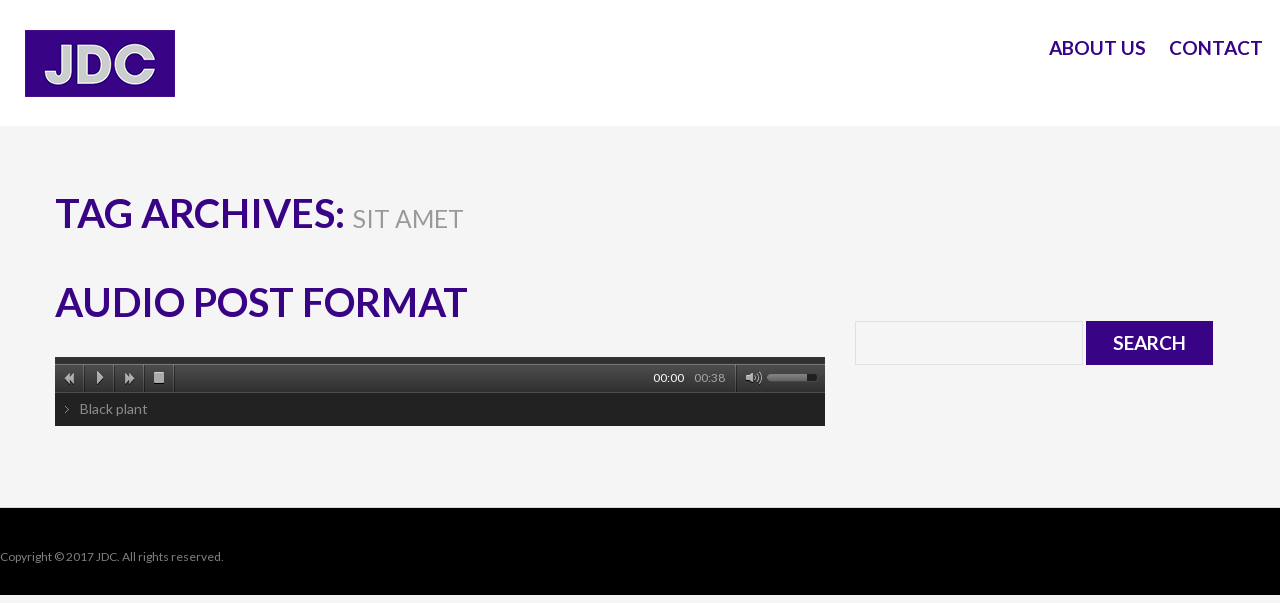

--- FILE ---
content_type: text/css
request_url: https://www.jdc-mgmt.com/wp-content/themes/theme52423/style.css
body_size: 1844
content:
/*--
	Theme Name: theme52423
	Theme URI: http://info.template-help.com/help/
	Description: A theme for Wordpress 4.3.x
	Author: Template_Help.com
	Author URI: http://info.template-help.com/help/
	Template: CherryFramework
	Version: 3.1.5
--*/

/* ----------------------------------------
	Please, You may put custom CSS here
---------------------------------------- */
.nav .sf-menu >li a >div:first-child+div {
	top:-200px;
	background:#390385 !important;
} 

.nav .sf-menu >li a:before {
	position:absolute;
	display:block;
	width:100%;
	height:100%;
	top:-100%;
	right:0;
	content:"";
	opacity:0.4;
	filter:alpha(opacity=40);
	background:linear-gradient(to top,#fff,#390385)!important;
	-webkit-transition:all 0.3s ease-in-out;
	-moz-transition:all 0.3s ease-in-out;
	-o-transition:all 0.3s ease-in-out;
	transition:all 0.3s ease-in-out;
}

#back-top a:hover span { background:transparent; }
#back-top a:hover span:before { color:#ffffff; }
.wpcf7-response-output {
	-webkit-border-radius:0 !important;
	-moz-border-radius:0 !important;
	border-radius:0 !important;
	color:#390385 !important;
}

.banner_list li .featured-thumbnail a .block_cont h5 {
	position:relative;
	display:inline-block;
	color:#fff;
	font-weight:bold;
	text-transform:uppercase;
	font-size:45px !important;
	line-height:45px !important;
	background:#390385 !important;
	padding:12px 18px;
	margin-bottom:25px;
	-webkit-transition:all 0.6s ease;
	-moz-transition:all 0.6s ease;
	-o-transition:all 0.6s ease;
	transition:all 0.6s ease;
}

.banner_list li .featured-thumbnail a .block_cont .excerpt {
	font-weight:bold;
	text-transform:uppercase;
	font-size:35px;
	line-height:43px;
	color:#fff !important;
	-webkit-transition:all 0.4s ease;
	-moz-transition:all 0.4s ease;
	-o-transition:all 0.4s ease;
	transition:all 0.4s ease;
}

.banner_list li .featured-thumbnail:hover a .block_cont h5 {
	color:#fff !important;
	background:#390385 !important;
}

.team li {
	position:relative;
	background:#000;
	padding-bottom:2px;
	margin-bottom:59px;
}

.circle-list ul li:before { display:none; }
.circle-list ul li a {
	position:relative;
	display:inline-block;
	padding-left:20px;
	color:#000;
}
.circle-list ul li a:before {
	position:absolute;
	display:block;
	font:9px/1em FontAwesome;
	top:5px;
	left:0;
	content:"\f111";
	color:#000;
	-webkit-transition:all 0.4s ease;
	-moz-transition:all 0.4s ease;
	-o-transition:all 0.4s ease;
	transition:all 0.4s ease;
}
.circle-list ul li a:hover { color:#5e5e5e; }
.circle-list ul li a:hover:before {
	-webkit-transform:scale(1.4);
	-moz-transform:scale(1.4);
	-ms-transform:scale(1.4);
	-o-transform:scale(1.4);
	transform:scale(1.4);
	color:#000000;
}

.service-box .title {
	width:70px;
	height:70px;
	-webkit-border-radius:500px;
	-moz-border-radius:500px;
	border-radius:500px;
	color:#fff;
	background:#390385 !important;
	text-align:center;
	margin:-54px auto 21px;
	-webkit-transition:all 0.5s ease;
	-moz-transition:all 0.5s ease;
	-o-transition:all 0.5s ease;
	transition:all 0.5s ease;
}
.service-box h2 {
	font-size:50px;
	line-height:67px;
}
.service-box h5 {
	color:#000;
	font-size:25px;
	line-height:34px;
	margin-bottom:18px;
	text-transform:uppercase;
	font-weight:bold;
}
.btn-primary {
	position:relative;
	font-size:19px;
	padding:21px 22px !important;
	font-weight:bold;
	color:#fff !important;
	text-shadow:none !important;
	background:#390385 !important;
	-webkit-border-radius:0;
	-moz-border-radius:0;
	border-radius:0;
	border:none;
	box-shadow:none;
	height:auto !important;
	text-decoration:none;
	text-transform:uppercase;
	-webkit-transition:all 0.3s ease;
	-moz-transition:all 0.3s ease;
	-o-transition:all 0.3s ease;
	transition:all 0.3s ease;
}
.btn-primary:hover, .btn-primary:active, .btn-primary.active, .btn-primary.disabled, .btn-primary[disabled] {
	color:#390385 !important;
	background:#fff !important;
	text-shadow:none !important;
	box-shadow:none !important;
	text-decoration:none !important;
	-webkit-transition:all 0.3s ease !important;
	-moz-transition:all 0.3s ease !important;
	-o-transition:all 0.3s ease !important;
	transition:all 0.3s ease !important;
}
.parallax-slider #mainCaptionHolder .slider_caption h1 span, .parallax-slider #mainCaptionHolder .slider_caption h2 span { color:#390385 !important; }
.parallax-slider .controlBtn {
	width:60px;
	height:60px;
	margin-top:-30px;
}
.parallax-slider .controlBtn .innerBtn {
	font-size:48px;
	line-height:60px;
	color:#390385 !important;
	background:#fff;
}
.parallax-slider .controlBtn .slidesCounter {
	font-size:16px;
	line-height:60px;
	color:#390385 !important;
	background:#000000;
}
.parallax-slider .controlBtn:hover .innerBtn {
	color:#390385 !important;
	background:#000000;
}
.parallax-slider #paralaxSliderPagination.buttons_pagination ul li:hover, .parallax-slider #paralaxSliderPagination.buttons_pagination ul li.active {
	border:2px solid #390385 !important;
	background:#390385 !important;
}
.filter-wrapper >div >strong {
	font:normal 20px/24px 'Lato', sans-serif;
	color:#390385 !important;
	text-transform:uppercase;
	padding:0;
	margin-right:30px;
	display:none;
}
.filter-wrapper ul li {
	margin:0 13px 10px 0;
	position:relative;
}
.filter-wrapper ul li a {
	position:relative;
	font:bold 19px/24px 'Lato', sans-serif;
	color:#390385 !important;
	text-transform:uppercase;
	background:transparent;
	padding:19px;
	background:#f5f5f5;
	margin:0;
	-webkit-border-radius:0;
	-moz-border-radius:0;
	border-radius:0;
}
.filter-wrapper ul li a:hover {
	color:#fff !important;
	text-decoration:none;
	background:#390385 !important;
}
.filter-wrapper ul li.active { background:#390385 !important; }
.filter-wrapper ul li.active a {
	color:#fff !important;
	text-decoration:none;
	background:#390385 !important;
}
.filter-wrapper ul li.active a:hover {
	color:#fff !important;
	text-decoration:none;
	background:transparent;
}
.posts-grid.block_2 li {
	overflow:hidden;
	margin-bottom:30px;
}
.posts-grid.block_2 li .desc {
	margin:0;
	padding:0;
	position:absolute;
	z-index:2;
	left:0;
	bottom:-100%;
	height:0%;
	width:100%;
	display:block;
	vertical-align:middle;
	text-align:center;
	border:none;
	background:rgba(94,94,94, 0.60)!important;
	-webkit-transition:all 0.6s ease;
	-moz-transition:all 0.6s ease;
	-o-transition:all 0.6s ease;
	transition:all 0.6s ease;
}
.posts-grid.block_2 li .desc .btn-primary {
	position:absolute;
	bottom:27px;
	left:29px;
	padding:0 !important;
	background:transparent !important;
	color:#fff !important;
}
.posts-grid.block_2 li .desc .btn-primary:hover {
	background:transparent !important;
	color:#390385 !important;
}
.posts-grid.block_2 li .desc h6 {
	font-size:32px !important;
	line-height:20px !important;
	margin:-5px 0 4px;
	font-style:normal;
	padding:0 29px;
	color:#fff;
	position:relative;
	top:0;
	text-align:left;
	-webkit-transition:all 0.3s ease;
	-moz-transition:all 0.3s ease;
	-o-transition:all 0.3s ease;
	transition:all 0.3s ease;
}
@media (min-width: 768px) and (max-width: 979px) {
	.posts-grid.block_2 li .desc h6 { font-size:14px; }
}
.posts-grid.block_2 li .desc h6 a { color:#fff; }
.posts-grid.block_2 li .desc h6 a strong {
	color:#fff;
	-webkit-transition:all 0.4s ease;
	-moz-transition:all 0.4s ease;
	-o-transition:all 0.4s ease;
	transition:all 0.4s ease;
}
.posts-grid.block_2 li .desc h6 a span {
	color:#fff !important;
	-webkit-transition:all 0.4s ease;
	-moz-transition:all 0.4s ease;
	-o-transition:all 0.4s ease;
	transition:all 0.4s ease;
}
.posts-grid.block_2 li .desc h6 a:hover strong {
	color:#390385 !important;
	-webkit-transition:all 0.4s ease;
	-moz-transition:all 0.4s ease;
	-o-transition:all 0.4s ease;
	transition:all 0.4s ease;
}
.posts-grid.block_2 li .desc h6 a:hover strong:after {
	color:#390385 !important;
	border:1px solid #390385 !important;
}
.posts-grid.block_2 li .desc h6 a:hover span {
	color:#fff !important;
	-webkit-transition:all 0.4s ease;
	-moz-transition:all 0.4s ease;
	-o-transition:all 0.4s ease;
	transition:all 0.4s ease;
}
.posts-grid.block_2 li .desc h6 strong {
	color:#fff;
	text-transform:uppercase;
	font-size:25px;
	line-height:34px;
	display:block;
	margin-bottom:10px;
}
.nav .sf-menu .sub-menu li a {
	border:none;
	background:#fff !important;
	font-weight:normal !important;
	padding:9px 17px 10px;
	margin:0;
	text-align:left;
	color:#390385 !important;
	border-bottom:1px dotted #565656 !important;
	text-shadow:none !important;
	-webkit-transition:all 0.4s ease;
	-moz-transition:all 0.4s ease;
	-o-transition:all 0.4s ease;
	transition:all 0.4s ease;
}

.featured-thumbnail a:hover .zoom-icon:after, a.thumbnail:hover .zoom-icon:after, .thumbnail__portfolio a:hover .zoom-icon:after {
	visibility:visible;
	-webkit-transform:scale(1);
	-moz-transform:scale(1);
	-ms-transform:scale(1);
	-o-transform:scale(1);
	transform:scale(1);
	opacity:0.75 !important;
	filter:alpha(opacity=75) !important;
	-webkit-transition:0.45;
	-moz-transition:0.45;
	-o-transition:0.45;
	transition:0.45;
}

.portfolio_item .portfolio_item_holder .caption__portfolio h3 a { color:#fff !important; }
.portfolio_item .portfolio_item_holder .caption__portfolio h3 a:hover { color:#c3c3c3 !important; }
.portfolio_item .portfolio_item_holder .caption__portfolio p {
	padding:0 19px;
	color:#fff;
}

.zoom-icon {
	position:absolute;
	top:0;
	right:0;
	bottom:0;
	left:0;
	display:block !important;
	opacity:1 !important;
	visibility:visible !important;
	background:transparent !important;
	cursor:pointer;
	overflow:hidden;
	-webkit-border-radius:0;
	-moz-border-radius:0;
	border-radius:0;
	-webkit-transition:0.55s;
	-moz-transition:0.55s;
	-o-transition:0.55s;
	transition:0.55s;
}
.zoom-icon:after {
	position:absolute;
	top:50%;
	left:50%;
	width:34px;
	height:34px;
	margin-top:-17px;
	margin-left:-17px;
	background:url(./images/zoom-icon.png) no-repeat 0 0;
	content:"";
	visibility:hidden;
	-webkit-transform:scale(2);
	-moz-transform:scale(2);
	-ms-transform:scale(2);
	-o-transform:scale(2);
	transform:scale(2);
	opacity:0;
	filter:alpha(opacity=0);
	-webkit-transition:0.45s;
	-moz-transition:0.45s;
	-o-transition:0.45s;
	transition:0.45s;
}

.service-box.service_box2_4 h2:before { content:"\f067" !important; }

.zoom-icon:before {
	position:absolute;
	left:-50%;
	top:48%;
	display:block;
	margin:0;
	height:0%;
	width:200%;
	background:rgba(94,94,94,0.60)!important;
	content:"";
	-webkit-border-radius:0;
	-moz-border-radius:0;
	border-radius:0;
	overflow:visible !important;
	-webkit-transform:rotate(45deg);
	-moz-transform:rotate(45deg);
	-ms-transform:rotate(45deg);
	-o-transform:rotate(45deg);
	transform:rotate(45deg);
	-webkit-transition:0.65s;
	-moz-transition:0.65s;
	-o-transition:0.65s;
	transition:0.65s;
}

h3 {
	text-transform:none !important;
	margin-bottom:18px;
}

--- FILE ---
content_type: text/css
request_url: https://www.jdc-mgmt.com/wp-content/themes/theme52423/main-style.css
body_size: 7864
content:
@import url("../CherryFramework/style.css");
@import url(//netdna.bootstrapcdn.com/font-awesome/4.2.0/css/font-awesome.css);
@import url(//fonts.googleapis.com/css?family=Lato:400,300,300italic,700,900);
body { background:#f5f5f5; }
form { overflow:hidden; }
.main-holder { overflow:hidden; }
.custom_poz {
	position:relative;
	z-index:500;
	padding-bottom:0;
}
a {
	-webkit-transition:all 0.4s ease;
	-moz-transition:all 0.4s ease;
	-o-transition:all 0.4s ease;
	transition:all 0.4s ease;
}
a:hover, a:focus { text-decoration:none; }
p { margin:0 0 20px; }
figure {
	padding:0 !important;
	border:none !important;
	-webkit-border-radius:0 !important;
	-moz-border-radius:0 !important;
	border-radius:0 !important;
	-webkit-box-shadow:none !important;
	-moz-box-shadow:none !important;
	box-shadow:none !important;
}
h2 {
	text-transform:uppercase;
	margin-bottom:14px;
}
h2 a { color:inherit; }
h2 a:hover { color:#5e5e5e; }
h3 {
	text-transform:uppercase;
	margin-bottom:18px;
}
h3 a { color:inherit; }
h3 a:hover { color:#5e5e5e; }
h4 { margin-bottom:20px; }
h5 {
	margin-top:0;
	margin-bottom:47px;
}
.marg_1 { margin-top:10px; }
.select-menu { height:33px; }
.logo {
	margin:30px 0 0;
	float:none;
}
.logo a {
	position:relative;
	display:inline-block;
	margin-right:15px;
	margin-bottom:10px;
}
.logo .logo_h__txt {
	text-align:left;
	display:inline-block;
	float:left;
	margin-top:-5px;
	margin-bottom:5px;
	letter-spacing:0;
}
.logo .logo_h__txt a {
	padding:0;
	letter-spacing:0;
	text-transform:uppercase;
	font-weight:bold;
}
.logo .logo_h__txt a:hover, .logo .logo_h__txt a:focus {
	color:inherit;
	text-decoration:none !important;
}
@media (max-width: 767px) {
	.logo .logo_h__txt { float:none; }
}
.logo .logo_h__img img { width:100%; }
.spacer { height:15px; }
.alignleft {
	float:left;
	margin:8px 30px 10px 0;
}
.main-holder input[type="text"], .main-holder input[type="email"], .main-holder textarea {
	-webkit-box-shadow:none;
	-moz-box-shadow:none;
	box-shadow:none;
	resize:none;
	border:1px solid #dbdada;
}
.main-holder textarea { border-color:#dbdada !important; }
.main-holder input { color:#494d52; }
#search-header { margin:5px 17px 5px 0; }
#search-header .btn-primary {
	margin-top:5px;
	margin-left:10px;
	padding:10px !important;
	min-height:41px !important;
	font-size:18px;
}
#search-header .btn-primary:hover { color:#000000 !important; }
#search-header .search-form_it { color:#fff; }
#search-header input[type="text"] {
	padding:10px 10px !important;
	color:#777777;
}
.wpcf7-form p.field input { line-height:inherit; }
.wpcf7-not-valid-tip { padding-top:7px !important; }
.submit-wrap .ajax-loader { margin-top:20px; }
.content-holder { padding-bottom:0; }
.title-section {
	position:relative;
	display:inline-block;
	width:100%;
	padding:57px 0 0;
	margin-top:0;
	background:;
}
.title-section h1 {
	position:relative;
	overflow:visible;
	margin-bottom:15px;
	text-transform:uppercase;
}
.title-section .breadcrumb {
	padding:5px 0 7px 9px;
	-webkit-border-radius:0;
	-moz-border-radius:0;
	border-radius:0;
	background:transparent;
	font-size:14px;
	font-weight:normal;
	background:#fff;
	border:1px solid #dbdada;
}
.title-section .breadcrumb li { color:#777777; }
.title-section .breadcrumb li a {
	text-shadow:none;
	color:inherit;
}
.title-section .breadcrumb li a:hover { color:#000; }
.title-section .breadcrumb li.active {
	color:#000;
	text-shadow:none;
}
.title-section .breadcrumb li.divider { padding:0 6px; }
.title-section .breadcrumb li.divider:after {
	position:relative;
	top:1px;
	font-size:16px;
	color:#777777;
	content:"/";
}
#content { padding-top:23px; }
#back-top a {
	width:44px;
	height:44px;
}
#back-top a span {
	width:100%;
	height:100%;
	background:transparent;
}
#back-top a span:before {
	position:absolute;
	display:block;
	padding:0;
	-webkit-border-radius:0;
	-moz-border-radius:0;
	border-radius:0;
	font:40px/41px FontAwesome;
	top:0;
	left:0;
	content:"\f01b";
	color:#5e5e5e;
	-webkit-transition:all 0.5s ease;
	-moz-transition:all 0.5s ease;
	-o-transition:all 0.5s ease;
	transition:all 0.5s ease;
}
#back-top a:hover span { background:transparent; }
#back-top a:hover span:before { color:#ffffff; }
.wpcf7-response-output {
	-webkit-border-radius:0 !important;
	-moz-border-radius:0 !important;
	border-radius:0 !important;
	color:#000000;
}
.wpcf7-validation-errors {
	-webkit-border-radius:5px !important;
	-moz-border-radius:5px !important;
	border-radius:5px !important;
}
.sf-sub-indicator {
	top:26px;
	right:50%;
	margin-right:-5px;
}
.error404-holder_num { font-size:220px; }
.error404-holder h1 {
	font-size:60px !important;
	text-transform:uppercase;
	color:#000000;
}
.error404-holder h2 {
	padding:0;
	margin:5px 0 10px;
}
.error404-holder h2:before, .error404-holder h2:after { display:none; }
.error404-holder h4 { color:#777777; }
.google-map { margin-bottom:40px; }
.header {
	border:none;
	margin:0;
	padding:0 0 19px;
	z-index:500;
	border:none !important;
	background:#fff;
	-webkit-transition:all 0.4s ease;
	-moz-transition:all 0.4s ease;
	-o-transition:all 0.4s ease;
	transition:all 0.4s ease;
}
.header > .container { width:100% !important; }
.header > .container > .row { margin-left:0 !important; }
.header > .container > .row > .span12 {
	width:100% !important;
	margin-left:0 !important;
}
.header .logo_poz {
	position:relative;
	padding:0;
}
.header .block_menu {
	position:relative;
	float:left;
	width:100%;
	z-index:50;
	padding-top:0;
	-webkit-transition:all 0.4s ease;
	-moz-transition:all 0.4s ease;
	-o-transition:all 0.4s ease;
	transition:all 0.4s ease;
}
.header .block_menu .cont_logo {
	position:relative;
	display:inline-block;
	float:left;
}
.header .block_menu .cont_logo .logo_poz { margin-left:25px; }
.header .block_menu .cont_menu {
	position:relative;
	display:inline-block;
	float:right;
}
.header .block_menu .cont_menu nav { margin-right:24px; }
.nav {
	margin:0;
	padding:0;
	text-align:right;
}
.nav .sf-menu {
	position:relative;
	float:none;
	display:inline-block;
	margin-right:-18px;
	padding:0;
}
.nav .sf-menu >li {
	background:transparent;
	margin:0 0 0 1px;
	text-transform:uppercase;
}
.nav .sf-menu >li:before {
	position:absolute;
	display:block;
	top:4px;
	right:-18px;
	content:"";
	color:#99cc00;
}
.nav .sf-menu >li a {
	border:none !important;
	padding:0;
	text-shadow:none;
	overflow:hidden;
	pointer-events:auto;
}
.nav .sf-menu >li a >div {
	position:relative;
	top:0;
	left:0;
	width:100%;
	height:100%;
	-webkit-transition:all 0.4s ease-in-out !important;
	-moz-transition:all 0.4s ease-in-out !important;
	-o-transition:all 0.4s ease-in-out !important;
	transition:all 0.4s ease-in-out !important;
}
.nav .sf-menu >li a >div:first-child {
	position:absolute;
	background:#fff;
}
.nav .sf-menu >li a >div:first-child+div {
	top:-200px;
	background:#000;
}
.nav .sf-menu >li a >div:first-child+div span {
	opacity:0;
	filter:alpha(opacity=0);
}
.nav .sf-menu >li a >div span {
	position:relative;
	display:block;
	padding:38px 11px 7px;
	margin:0;
	-webkit-transition:all 0.4s ease-in-out;
	-moz-transition:all 0.4s ease-in-out;
	-o-transition:all 0.4s ease-in-out;
	transition:all 0.4s ease-in-out;
}
.nav .sf-menu >li a:before {
	position:absolute;
	display:block;
	width:100%;
	height:100%;
	top:-100%;
	right:0;
	content:"";
	opacity:0.4;
	filter:alpha(opacity=40);
	background:linear-gradient(to top,#fff,#000);
	-webkit-transition:all 0.3s ease-in-out;
	-moz-transition:all 0.3s ease-in-out;
	-o-transition:all 0.3s ease-in-out;
	transition:all 0.3s ease-in-out;
}
.nav .sf-menu >li:last-child:before { display:none; }
.nav .sf-menu >li.current_page_item, .nav .sf-menu >li.sfHover, .nav .sf-menu >li:hover { z-index:10; }
.nav .sf-menu >li.current_page_item >a, .nav .sf-menu >li.sfHover >a, .nav .sf-menu >li:hover >a {
	text-decoration:none;
	background:transparent;
}
.nav .sf-menu >li.current_page_item >a >div:first-child, .nav .sf-menu >li.sfHover >a >div:first-child, .nav .sf-menu >li:hover >a >div:first-child {
	top:200px;
	-webkit-transition:all 0.5s ease-in-out;
	-moz-transition:all 0.5s ease-in-out;
	-o-transition:all 0.5s ease-in-out;
	transition:all 0.5s ease-in-out;
}
.nav .sf-menu >li.current_page_item >a >div:first-child+div, .nav .sf-menu >li.sfHover >a >div:first-child+div, .nav .sf-menu >li:hover >a >div:first-child+div {
	-webkit-transition:all 0.4s ease-in-out;
	-moz-transition:all 0.4s ease-in-out;
	-o-transition:all 0.4s ease-in-out;
	transition:all 0.4s ease-in-out;
	top:0;
}
.nav .sf-menu >li.current_page_item >a >div:first-child+div span, .nav .sf-menu >li.sfHover >a >div:first-child+div span, .nav .sf-menu >li:hover >a >div:first-child+div span {
	color:#fff;
	opacity:1;
	filter:alpha(opacity=100);
}
.nav .sf-menu >li.current_page_item >a:before, .nav .sf-menu >li.sfHover >a:before, .nav .sf-menu >li:hover >a:before { top:100%; }
.nav .sf-menu .sub-menu {
	background:#191919;
	width:150px;
	left:0;
	margin-left:0;
	margin-top:0;
	padding:0;
}
.nav .sf-menu .sub-menu li {
	font-size:12px;
	letter-spacing:0;
	background:transparent;
}
.nav .sf-menu .sub-menu li a {
	border:none;
	background:#191919;
	font-weight:normal !important;
	padding:9px 17px 10px;
	margin:0;
	text-align:left;
	color:#5e5e5e;
	border-bottom:1px dotted #565656 !important;
	text-shadow:none !important;
	-webkit-transition:all 0.4s ease;
	-moz-transition:all 0.4s ease;
	-o-transition:all 0.4s ease;
	transition:all 0.4s ease;
}
.nav .sf-menu .sub-menu li a .sf-sub-indicator {
	position:absolute;
	top:1.2em;
	left:2px !important;
	right:auto;
	display:block;
	overflow:hidden;
	width:10px;
	height:10px;
	background:url(./images/arrows-ffffff.png) no-repeat 0 0;
	text-indent:-999em;
	-webkit-transform:rotate(180deg);
	-moz-transform:rotate(180deg);
	-ms-transform:rotate(180deg);
	-o-transform:rotate(180deg);
	transform:rotate(180deg);
}
.nav .sf-menu .sub-menu li a:hover { color:#fff; }
.nav .sf-menu .sub-menu li a:hover .sf-sub-indicator { background:url(./images/arrows-ffffff.png) no-repeat -10px 0; }
.nav .sf-menu .sub-menu li .sub-menu {
	left:-100%;
	top:0 !important;
	margin-left:-2px;
}
.nav .sf-menu .sub-menu li.sfHover >a { color:#fff; }
.nav .sf-menu .sub-menu li.sfHover >a .sf-sub-indicator { background:url(./images/arrows-ffffff.png) no-repeat -10px 0; }
.nav .sf-menu .sub-menu li:last-child a { border-bottom:none !important; }
.isStuck {
	top:0;
	left:0;
	width:100%;
	background:#fff;
	z-index:800;
}
.isStuck #topnav { background:transparent; }
@media (max-width: 767px) {
	.isStuck {
		top:0 !important;
		position:relative !important;
	}
	.isStuck #topnav { display:none !important; }
}
.banner_list {
	position:relative;
	overflow:hidden;
	left:50%;
	margin-top:-1px;
	margin-bottom:54px;
}
.banner_list li {
	position:relative;
	display:inline-block;
	float:left;
	width:50%;
	margin:0 !important;
}
.banner_list li .featured-thumbnail { margin:0 !important; }
.banner_list li .featured-thumbnail a .hover_part {
	position:absolute;
	width:100%;
	height:100%;
	top:0;
	left:0;
	opacity:0.8;
	filter:alpha(opacity=80);
}
.banner_list li .featured-thumbnail a img {
	-webkit-transition:all 0.4s ease;
	-moz-transition:all 0.4s ease;
	-o-transition:all 0.4s ease;
	transition:all 0.4s ease;
}
.banner_list li .featured-thumbnail a .block_cont {
	position:absolute;
	top:27%;
	left:6%;
	color:#fff;
	width:710px;
	padding-left:10%;
	z-index:50;
}
@media (max-width: 1650px) {
	.banner_list li .featured-thumbnail a .block_cont { width:500px; }
}
@media (max-width: 1220px) {
	.banner_list li .featured-thumbnail a .block_cont { width:400px; }
}
@media (max-width: 979px) {
	.banner_list li .featured-thumbnail a .block_cont { width:300px; }
}
.banner_list li .featured-thumbnail a .block_cont h5 {
	position:relative;
	display:inline-block;
	color:#fff;
	font-weight:bold;
	text-transform:uppercase;
	font-size:64px;
	line-height:64px;
	background:#000;
	padding:12px 18px;
	margin-bottom:25px;
	-webkit-transition:all 0.6s ease;
	-moz-transition:all 0.6s ease;
	-o-transition:all 0.6s ease;
	transition:all 0.6s ease;
}
@media (max-width: 1220px) {
	.banner_list li .featured-thumbnail a .block_cont h5 {
		font-size:44px;
		line-height:44px;
	}
}
@media (max-width: 979px) {
	.banner_list li .featured-thumbnail a .block_cont h5 {
		font-size:34px;
		line-height:34px;
		margin-bottom:10px;
	}
}
.banner_list li .featured-thumbnail a .block_cont .excerpt {
	font-weight:bold;
	text-transform:uppercase;
	font-size:35px;
	line-height:43px;
	color:#000;
	-webkit-transition:all 0.4s ease;
	-moz-transition:all 0.4s ease;
	-o-transition:all 0.4s ease;
	transition:all 0.4s ease;
}
@media (max-width: 1650px) {
	.banner_list li .featured-thumbnail a .block_cont .excerpt {
		font-size:25px;
		line-height:33px;
	}
}
@media (max-width: 1220px) {
	.banner_list li .featured-thumbnail a .block_cont .excerpt {
		font-size:15px;
		line-height:23px;
	}
}
@media (max-width: 979px) {
	.banner_list li .featured-thumbnail a .block_cont .excerpt {
		font-size:12px;
		line-height:20px;
	}
}
.banner_list li .featured-thumbnail:hover a img {
	-webkit-transform:scale(1.2);
	-moz-transform:scale(1.2);
	-ms-transform:scale(1.2);
	-o-transform:scale(1.2);
	transform:scale(1.2);
}
.banner_list li .featured-thumbnail:hover a .block_cont h5 {
	color:#000;
	background:#fff;
}
.banner_list li .featured-thumbnail:hover a .block_cont .excerpt { color:; }
.banner_list li.extra .featured-thumbnail .block_cont {
	left:auto;
	right:212px;
}
.block_1 {
	position:relative;
	margin-bottom:60px;
}
.block_1 .btn-primary { margin-top:15px; }
.cherry_fixed_parallax1 {
	position:relative;
	padding:53px 0 60px;
}
.cherry_fixed_parallax1 h2 { margin-bottom:33px; }
.posts-grid.block_2 li {
	overflow:hidden;
	margin-bottom:30px;
}
.posts-grid.block_2 li h5 { display:none; }
.posts-grid.block_2 li .desc {
	margin:0;
	padding:0;
	position:absolute;
	z-index:2;
	left:0;
	bottom:-100%;
	height:0%;
	width:100%;
	display:block;
	vertical-align:middle;
	text-align:center;
	border:none;
	background:url('./images/bg_hover.png') 0 0 repeat;
	-webkit-transition:all 0.6s ease;
	-moz-transition:all 0.6s ease;
	-o-transition:all 0.6s ease;
	transition:all 0.6s ease;
}
.posts-grid.block_2 li .desc .btn-primary {
	position:absolute;
	bottom:27px;
	left:29px;
	padding:0 !important;
	background:transparent;
	color:#fff;
}
.posts-grid.block_2 li .desc .btn-primary:hover {
	background:transparent;
	color:#5e5e5e !important;
}
.posts-grid.block_2 li .desc h6 {
	font-size:32px;
	line-height:20px;
	margin:-5px 0 4px;
	font-style:normal;
	padding:0 29px;
	color:#fff;
	position:relative;
	top:0;
	text-align:left;
	-webkit-transition:all 0.3s ease;
	-moz-transition:all 0.3s ease;
	-o-transition:all 0.3s ease;
	transition:all 0.3s ease;
}
@media (min-width: 768px) and (max-width: 979px) {
	.posts-grid.block_2 li .desc h6 { font-size:14px; }
}
.posts-grid.block_2 li .desc h6 a { color:#fff; }
.posts-grid.block_2 li .desc h6 a strong {
	color:#fff;
	-webkit-transition:all 0.4s ease;
	-moz-transition:all 0.4s ease;
	-o-transition:all 0.4s ease;
	transition:all 0.4s ease;
}
.posts-grid.block_2 li .desc h6 a span {
	color:#fff;
	-webkit-transition:all 0.4s ease;
	-moz-transition:all 0.4s ease;
	-o-transition:all 0.4s ease;
	transition:all 0.4s ease;
}
.posts-grid.block_2 li .desc h6 a:hover strong {
	color:#5e5e5e !important;
	-webkit-transition:all 0.4s ease;
	-moz-transition:all 0.4s ease;
	-o-transition:all 0.4s ease;
	transition:all 0.4s ease;
}
.posts-grid.block_2 li .desc h6 a:hover strong:after {
	color:#5e5e5e;
	border:1px solid #5e5e5e;
}
.posts-grid.block_2 li .desc h6 a:hover span {
	color:#fff !important;
	-webkit-transition:all 0.4s ease;
	-moz-transition:all 0.4s ease;
	-o-transition:all 0.4s ease;
	transition:all 0.4s ease;
}
.posts-grid.block_2 li .desc h6 strong {
	color:#fff;
	text-transform:uppercase;
	font-size:25px;
	line-height:34px;
	display:block;
	margin-bottom:10px;
}
@media (min-width: 768px) and (max-width: 979px) {
	.posts-grid.block_2 li .desc h6 strong {
		margin-bottom:6px;
		font-size:16px;
		line-height:20px;
	}
}
@media (max-width: 350px) {
	.posts-grid.block_2 li .desc h6 strong {
		margin-bottom:6px;
		font-size:16px;
		line-height:20px;
	}
}
.posts-grid.block_2 li .desc h6 span {
	font-size:14px;
	line-height:20px;
	color:#fff;
	display:block;
	font-weight:normal;
}
@media (min-width: 768px) and (max-width: 979px) {
	.posts-grid.block_2 li .desc h6 span { font-size:12px; }
}
@media (max-width: 350px) {
	.posts-grid.block_2 li .desc h6 span { font-size:12px; }
}
.posts-grid.block_2 li .desc h5 { display:none; }
.posts-grid.block_2 li:hover {
	position:relative;
	overflow:hidden;
}
.posts-grid.block_2 li:hover:hover .desc {
	bottom:0;
	height:100%;
	-webkit-transition:all 0.3s ease;
	-moz-transition:all 0.3s ease;
	-o-transition:all 0.3s ease;
	transition:all 0.3s ease;
}
.posts-grid.block_2 li:hover:hover .desc h6 {
	margin:21px 0 4px;
	-webkit-transition:all 0.7s ease;
	-moz-transition:all 0.7s ease;
	-o-transition:all 0.7s ease;
	transition:all 0.7s ease;
}
.block_3 {
	position:relative;
	display:block;
	padding-bottom:35px;
}
.block_3 p img { margin-top:19px; }
.block_3 p img.alignright { margin-top:-15px; }
.block_3 h3 { margin-top:-10px; }
.cherry_fixed_parallax2 {
	padding:53px 0 0;
	margin-bottom:43px;
}
.team {
	position:relative;
	padding-top:19px;
}
.team li {
	position:relative;
	background:#000;
	padding-bottom:2px;
	margin-bottom:59px;
}
.team li .featured-thumbnail { margin-bottom:25px !important; }
.team li h5 {
	position:relative;
	font-size:25px;
	line-height:27px;
	padding:0 19px;
	margin-bottom:21px;
	text-transform:uppercase;
}
.team li h5 a { color:#fff; }
.team li h5 a:hover { color:#777777; }
.team li p { padding:0 19px; }
.team li .post_networks ul {
	padding-left:10px;
	padding-top:4px;
}
.team li .post_networks ul li {
	width:29px;
	margin-left:9px;
	margin-bottom:2px;
	margin-bottom:55px;
}
.team li .post_networks ul li a:before {
	position:absolute;
	display:block;
	width:29px;
	height:29px;
	border-radius:500px;
	text-align:center;
	font:12px/30px FontAwesome;
	background:#fff;
	color:#000;
	top:0;
	left:0;
	content:"\f099";
	-webkit-transition:all 0.5s ease;
	-moz-transition:all 0.5s ease;
	-o-transition:all 0.5s ease;
	transition:all 0.5s ease;
}
.team li .post_networks ul li a .network_title { display:none; }
.team li .post_networks ul li a:hover:before {
	-webkit-transform:scale(1.2);
	-moz-transform:scale(1.2);
	-ms-transform:scale(1.2);
	-o-transform:scale(1.2);
	transform:scale(1.2);
}
.team li .post_networks ul li+li a:before { content:"\f09a"; }
.team li .post_networks ul li+li+li a:before { content:"\f0d5"; }
.team li .post_networks ul li+li+li+li a:before { content:"\f0e1"; }
.block_4 { position:relative; }
.block_4 h2 { margin-bottom:28px; }
.cherry_fixed_parallax3 {
	position:relative;
	padding:53px 0 10px;
}
.cherry_fixed_parallax3 h2 { margin-bottom:33px; }
.cherry_fixed_parallax3 .block_5 {
	background:#fff;
	margin-bottom:49px;
}
.cherry_fixed_parallax3 .block_5 >p img { margin:0; }
.cherry_fixed_parallax3 .block_5 .extra-wrap-inner { padding:1px 20px 11px; }
.cherry_fixed_parallax3 .block_5 h3 { margin-top:0; }
.cherry_fixed_parallax3 .block_5.corr_1 .extra-wrap-inner { padding:1px 20px 21px; }
.circle-list {
	position:relative;
	line-height:20px;
	margin:0;
}
.circle-list ul li {
	margin-bottom:6px !important;
	margin-bottom:10px !important;
}
.circle-list ul li:before { display:none; }
.circle-list ul li a {
	position:relative;
	display:inline-block;
	padding-left:20px;
	color:#000;
}
.circle-list ul li a:before {
	position:absolute;
	display:block;
	font:9px/1em FontAwesome;
	top:5px;
	left:0;
	content:"\f111";
	color:#000;
	-webkit-transition:all 0.4s ease;
	-moz-transition:all 0.4s ease;
	-o-transition:all 0.4s ease;
	transition:all 0.4s ease;
}
.circle-list ul li a:hover { color:#5e5e5e; }
.circle-list ul li a:hover:before {
	-webkit-transform:scale(1.4);
	-moz-transform:scale(1.4);
	-ms-transform:scale(1.4);
	-o-transform:scale(1.4);
	transform:scale(1.4);
	color:#000000;
}
#comments .comment-list li .comment-body { background:#fff; }
#comments .comment-list li .comment-body .author {
	font-size:14px;
	color:#000;
	font-weight:300 !important;
	font-style:italic;
}
#comments .comment-list li .comment-body .commentmetadata {
	padding:0;
	font-size:14px;
	color:#000;
	font-weight:300 !important;
	font-style:italic;
	float:left;
	margin-left:85px;
}
#comments .comment-list li .comment-body .reply { margin-left:30px; }
#comments .comment-list li .comment-body .reply a {
	font-family:'Lato', sans-serif;
	font-size:19px;
	line-height:19px;
	font-weight:bold;
	color:#fff;
	padding:21px 22px;
	text-transform:uppercase;
	background:#000;
	-webkit-border-radius:0;
	-moz-border-radius:0;
	border-radius:0;
}
#comments .comment-list li .comment-body .reply a:hover {
	color:black;
	background:#fff;
}
#respond #commentform input[type="text"] { width:350px; }
#respond .field { margin-bottom:10px !important; }
#respond #commentform .btn-primary {
	height:auto;
	float:left !important;
}
#respond #commentform #nsu-checkbox { display:none; }
#respond form { padding-top:5px; }
#respond form .btn { margin-top:10px; }
.main-holder input[type="text"], .main-holder input[type="email"], .main-holder textarea {
	border-color:#e1e0e0 !important;
	background:transparent !important;
	padding:6px 8px !important;
	height:auto !important;
	-webkit-border-radius:0;
	-moz-border-radius:0;
	border-radius:0;
	color:#777777;
}
.main-holder input { color:#777777; }
#searchform .search-form_it { padding:11px 10px !important; }
#searchform .btn-primary { padding:12px 22px !important; }
.single-pager li a {
	-webkit-border-radius:0;
	-moz-border-radius:0;
	border-radius:0;
}
.filter-wrapper {
	margin:0px;
	letter-spacing:0;
	text-align:left;
	padding-bottom:0;
}
.filter-wrapper .nav {
	overflow:visible;
	padding:9px 0 0 !important;
}
.filter-wrapper .pull-right {
	float:none;
	display:inline-block;
}
@media (max-width: 767px) {
	.filter-wrapper { margin:10px 0; }
	.filter-wrapper .pull-right { float:left; }
	.filter-wrapper .pull-right strong {
		float:none;
		margin-bottom:20px;
		text-align:left;
	}
	.filter-wrapper .pull-right .nav { margin-bottom:23px !important; }
	.filter-wrapper .pull-right .nav.nav-pills > li {
		margin-left:0 !important;
		padding-bottom:10px;
		float:none;
	}
	.filter-wrapper .pull-right .nav.nav-pills > li:after { display:none; }
	.filter-wrapper .pull-right .nav.nav-pills > li a:before { display:none; }
	.filter-wrapper .pull-right .nav.nav-pills > li a { text-align:left; }
}
.filter-wrapper >div >strong {
	font:normal 20px/24px 'Lato', sans-serif;
	color:#777777;
	text-transform:uppercase;
	padding:0;
	margin-right:30px;
	display:none;
}
.filter-wrapper ul li {
	margin:0 13px 10px 0;
	position:relative;
}
.filter-wrapper ul li a {
	position:relative;
	font:bold 19px/24px 'Lato', sans-serif;
	color:#000;
	text-transform:uppercase;
	background:transparent;
	padding:19px;
	background:#f5f5f5;
	margin:0;
	-webkit-border-radius:0;
	-moz-border-radius:0;
	border-radius:0;
}
.filter-wrapper ul li a:hover {
	color:#fff;
	text-decoration:none;
	background:#000;
}
.filter-wrapper ul li.active { background:transparent; }
.filter-wrapper ul li.active a {
	color:#fff !important;
	text-decoration:none;
	background:#000 !important;
}
.filter-wrapper ul li.active a:hover {
	color:#000000;
	text-decoration:none;
	background:transparent;
}
.filter-wrapper ul li.active a:before { width:100%; }
.filter-wrapper ul li:after {
	position:absolute;
	display:none;
	top:-7px;
	right:-17px;
	font-size:22px;
	content:"/";
}
.filter-wrapper ul li:last-child:after { display:none; }
.filterable-portfolio .portfolio_item_holder { position:relative; }
.portfolio_item {
	position:relative;
	margin:0 0 22px !important;
}
.portfolio_item .portfolio_item_holder { position:relative; }
.portfolio_item .portfolio_item_holder .caption__portfolio {
	position:absolute;
	overflow:hidden;
	bottom:0;
	left:0;
	background:url('./images/bg_hover.png') 0 0 repeat;
	display:block;
	padding:0;
	margin:-35px 0 0;
	height:55px;
	width:100%;
	-webkit-transition:all 0.4s ease;
	-moz-transition:all 0.4s ease;
	-o-transition:all 0.4s ease;
	transition:all 0.4s ease;
}
.portfolio_item .portfolio_item_holder .caption__portfolio .excerpt { margin-bottom:11px; }
.portfolio_item .portfolio_item_holder .caption__portfolio.act_1 {
	margin-top:-150px;
	height:70%;
	-webkit-transition:all 0.4s ease;
	-moz-transition:all 0.4s ease;
	-o-transition:all 0.4s ease;
	transition:all 0.4s ease;
}
.portfolio_item .portfolio_item_holder .caption__portfolio h3 {
	padding:0 19px;
	margin-bottom:8px;
}
.portfolio_item .portfolio_item_holder .caption__portfolio h3 a { color:#fff; }
.portfolio_item .portfolio_item_holder .caption__portfolio h3 a:hover { color:#5e5e5e; }
.portfolio_item .portfolio_item_holder .caption__portfolio p {
	padding:0 19px;
	color:#fff;
}
.portfolio_item .portfolio_item_holder .caption__portfolio .btn-primary { padding:10px 15px !important; }
.portfolio-4cols .portfolio_item {
	position:relative;
	margin:0 0 70px !important;
}
.portfolio-4cols .portfolio_item .portfolio_item_holder { position:relative; }
.portfolio-4cols .portfolio_item .portfolio_item_holder .caption__portfolio {
	position:relative !important;
	overflow:hidden;
	bottom:0;
	left:0;
	background:url('./images/bg_hover.png') 0 0 repeat;
	display:block;
	padding:0;
	margin:0 !important;
	height:100% !important;
	-webkit-transition:all 0.4s ease;
	-moz-transition:all 0.4s ease;
	-o-transition:all 0.4s ease;
	transition:all 0.4s ease;
}
.portfolio-4cols .portfolio_item .portfolio_item_holder .caption__portfolio .excerpt { margin-bottom:11px; }
.portfolio-4cols .portfolio_item .portfolio_item_holder .caption__portfolio.act_1 {
	margin-top:0 !important;
	height:100% !important;
	-webkit-transition:all 0.4s ease;
	-moz-transition:all 0.4s ease;
	-o-transition:all 0.4s ease;
	transition:all 0.4s ease;
}
.portfolio-4cols .portfolio_item .portfolio_item_holder .caption__portfolio h3 { padding:0 19px; }
.portfolio-4cols .portfolio_item .portfolio_item_holder .caption__portfolio h3 a { color:#fff; }
.portfolio-4cols .portfolio_item .portfolio_item_holder .caption__portfolio h3 a:hover { color:#000000; }
.portfolio-4cols .portfolio_item .portfolio_item_holder .caption__portfolio p { padding:0 19px; }
.portfolio-4cols .portfolio_item .portfolio_item_holder .caption__portfolio .btn-primary { padding:10px 15px !important; }
.pagination__posts {
	margin-top:45px;
	margin-bottom:60px;
}
.pagination__posts ul li a {
	-webkit-border-radius:0 !important;
	-moz-border-radius:0 !important;
	border-radius:0 !important;
	color:#000000;
}
.pagination__posts ul li span {
	-webkit-border-radius:0 !important;
	-moz-border-radius:0 !important;
	border-radius:0 !important;
}
.post_wrapper article .post-header h2 { margin-bottom:33px !important; }
.post_wrapper article .post-header h2 a {
	color:inherit;
	text-decoration:none;
}
.post_wrapper article .post-header h2 a:hover {
	color:#5e5e5e;
	text-decoration:none;
}
.post_wrapper article .post-header h2 a:focus { text-decoration:none; }
.post_wrapper article figure { margin-bottom:22px !important; }
.post_meta_unite a { color:inherit; }
.post_meta_unite a:hover {
	color:#000000;
	text-decoration:none;
}
.post_meta_unite i { color:#000; }
.portfolio-meta i { color:#000; }
.single-pager li a {
	-webkit-border-radius:0;
	-moz-border-radius:0;
	border-radius:0;
	font-size:13px;
}
.related-posts ul li .thumbnail {
	margin:0 0 24px 0 !important;
	overflow:hidden;
}
.related-posts ul li a {
	font-size:25px;
	font-weight:bold;
	text-transform:uppercase;
	color:#000;
}
.related-posts ul li a:hover { color:#5e5e5e; }
#sidebar { padding-top:23px; }
#sidebar .social { margin-left:0; }
#sidebar .social .social_li a:before { display:none; }
#sidebar .social .social_li .social_label {
	position:relative;
	top:8px;
	padding-left:5px;
}
#sidebar .social, #sidebar .banners { margin-left:0 !important; }
#sidebar .social li a:before, #sidebar .banners li a:before { display:none !important; }
#sidebar .widget { margin-bottom:48px !important; }
#sidebar .widget-flexslider .flex-viewport ul li a:before { display:none !important; }
#sidebar .search-form { padding-top:50px; }
#sidebar .search-form #search-submit { padding:12px 27px !important; }
#sidebar h3 {
	font-size:40px;
	line-height:43px;
	margin-bottom:28px !important;
	position:relative;
	text-transform:uppercase;
}
#sidebar #wp-calendar caption { color:#000000; }
#sidebar #wp-calendar thead tr th { color:#000000; }
#sidebar #wp-calendar tfoot tr td a { color:#000000; }
#sidebar #wp-calendar tfoot tr td a:hover {
	color:#5e5e5e;
	text-decoration:none;
}
#sidebar ul { margin-left:20px; }
#sidebar ul li {
	list-style:none;
	margin-bottom:10px !important;
	position:relative;
	font-weight:normal;
}
#sidebar ul li a {
	margin-left:0;
	color:#000;
}
#sidebar ul li a:before {
	position:absolute;
	display:block;
	font:9px/1em FontAwesome;
	color:#000;
	top:5px;
	left:-20px;
	content:"\f111";
	-webkit-transition:all 0.4s ease;
	-moz-transition:all 0.4s ease;
	-o-transition:all 0.4s ease;
	transition:all 0.4s ease;
}
#sidebar ul li a:hover { color:#5e5e5e; }
#sidebar ul li a:hover:before {
	-webkit-transform:scale(1.2);
	-moz-transform:scale(1.2);
	-ms-transform:scale(1.2);
	-o-transform:scale(1.2);
	transform:scale(1.2);
	color:#000;
}
#sidebar ul li:before { font-size:0; }
#sidebar ul li ul { margin-top:10px; }
#sidebar #recentcomments li a:before { display:none; }
#sidebar .post-list { margin-left:0 !important; }
#sidebar .post-list li figure { margin:5px 30px 10px 0; }
#sidebar .post-list li figure a { padding-left:0; }
#sidebar .post-list li a { padding-left:0; }
#sidebar .post-list li a:before { display:none; }
#sidebar .post-list li time { color:#000000; }
#sidebar .post-list li h4 { margin-top:-2px; }
#sidebar .post-list li h4 a {
	color:#000;
	font-size:24px !important;
	line-height:1.2em;
	text-transform:uppercase;
	font-weight:bold;
}
#sidebar .post-list li h4 a:hover {
	color:#5e5e5e;
	text-decoration:none;
}
#sidebar .post-list li .excerpt {
	font-size:13px;
	line-height:21px;
}
#sidebar .comments-custom {
	margin-left:0;
	padding-top:0;
}
#sidebar .comments-custom li {
	margin-bottom:0;
	padding-bottom:0;
}
#sidebar .comments-custom li figure { margin:5px 34px 10px 0; }
#sidebar .comments-custom li .comments-custom_txt {
	border-top:0;
	margin-top:12px;
	padding-bottom:0;
}
#sidebar .comments-custom li .comments-custom_txt a {
	padding-left:0;
	color:#777777;
	text-transform:none;
}
#sidebar .comments-custom li .comments-custom_txt a:hover {
	color:;
	text-decoration:none;
}
#sidebar .comments-custom li .meta_format { margin-top:0; }
#sidebar .comments-custom li .meta_format .icon-link { color:#000000; }
#sidebar .comments-custom li .meta_format .comments-custom_h_title a { color:#000; }
#sidebar .comments-custom li .meta_format .comments-custom_h_title a:hover { color:#5e5e5e; }
#sidebar .comments-custom li .meta_format .comments-custom_h_author {
	font-size:14px;
	font-weight:300 !important;
	color:#000;
	position:relative;
	display:block;
	margin-top:1px;
	margin-bottom:6px;
	font-style:italic;
}
#sidebar .comments-custom li .meta_format time {
	position:relative;
	display:block;
	font-size:14px;
	color:#000;
	font-style:italic;
	margin-top:-5px;
}
#sidebar .comments-custom li:last-child { padding-bottom:0; }
#sidebar .comments-custom li:last-child .comments-custom_txt { border-bottom:none; }
.related-posts h3, .comment-holder h3, #respond h3 {
	font-size:40px;
	line-height:43px;
	margin-bottom:28px !important;
	position:relative;
	text-transform:uppercase;
}
.post-author {
	padding:23px 20px 15px 20px;
	background:#fff;
}
.post-author .post-author_gravatar { margin-bottom:30px; }
.post-author .post-author_gravatar img {
	border:none;
	padding:0;
}
.post-author .post-author_desc .post-author_link p {
	font-size:14px;
	font-weight:normal !important;
	color:#777777;
}
.post-author .post-author_desc .post-author_link p a {
	color:#000000;
	text-transform:capitalize;
	font-style:italic;
}
.post-author .post-author_desc .post-author_link p a:hover { color:#5e5e5e; }
.service-box {
	-webkit-border-radius:0;
	-moz-border-radius:0;
	border-radius:0;
	border:none;
	box-shadow:none;
	background:#fff;
	text-align:center;
	overflow:visible;
	margin:54px 0 60px;
	padding-bottom:30px;
	color:#777777;
}
.service-box .title {
	width:70px;
	height:70px;
	-webkit-border-radius:500px;
	-moz-border-radius:500px;
	border-radius:500px;
	color:#fff;
	background:#000;
	text-align:center;
	margin:-54px auto 21px;
	-webkit-transition:all 0.5s ease;
	-moz-transition:all 0.5s ease;
	-o-transition:all 0.5s ease;
	transition:all 0.5s ease;
}
.service-box h2 {
	font-size:50px;
	line-height:67px;
}
.service-box h5 {
	color:#000;
	font-size:25px;
	line-height:34px;
	margin-bottom:18px;
	text-transform:uppercase;
	font-weight:bold;
}
.service-box .btn-align { text-align:center; }
.service-box .service-box_txt { margin-bottom:35px; }
.service-box:hover .title {
	-webkit-transform:scale(1.2);
	-moz-transform:scale(1.2);
	-ms-transform:scale(1.2);
	-o-transform:scale(1.2);
	transform:scale(1.2);
}
.service-box.service_box2_1, .service-box.service_box2_2, .service-box.service_box2_3, .service-box.service_box2_4 {
	-webkit-border-radius:0;
	-moz-border-radius:0;
	border-radius:0;
	border:none;
	background:#f5f5f5;
	text-align:center;
	overflow:visible;
	margin:54px 0 30px;
	padding-bottom:30px;
	padding-left:0;
	padding-right:0;
	color:#777777;
}
.service-box.service_box2_1 .title, .service-box.service_box2_2 .title, .service-box.service_box2_3 .title, .service-box.service_box2_4 .title {
	width:131px;
	height:131px;
	-webkit-border-radius:500px;
	-moz-border-radius:500px;
	border-radius:500px;
	color:#fff;
	background:#000;
	text-align:center;
	margin:-68px auto 21px;
	-webkit-transition:all 0.5s ease;
	-moz-transition:all 0.5s ease;
	-o-transition:all 0.5s ease;
	transition:all 0.5s ease;
}
.service-box.service_box2_1 h2, .service-box.service_box2_2 h2, .service-box.service_box2_3 h2, .service-box.service_box2_4 h2 {
	font-size:1px;
	line-height:1px;
	color:#000;
	position:relative;
}
.service-box.service_box2_1 h2:before, .service-box.service_box2_2 h2:before, .service-box.service_box2_3 h2:before, .service-box.service_box2_4 h2:before {
	position:absolute;
	display:block;
	text-align:center;
	font:50px/133px FontAwesome;
	color:#fff;
	width:100%;
	top:0;
	left:0;
	content:"\f0c0";
	-webkit-transition:all 0.5s ease;
	-moz-transition:all 0.5s ease;
	-o-transition:all 0.5s ease;
	transition:all 0.5s ease;
}
.service-box.service_box2_1 h5, .service-box.service_box2_2 h5, .service-box.service_box2_3 h5, .service-box.service_box2_4 h5 {
	color:#000;
	font-size:25px;
	line-height:34px;
	margin-bottom:18px;
	text-transform:uppercase;
	font-weight:bold;
	padding-left:15px;
	padding-right:15px;
}
.service-box.service_box2_1 .btn-align, .service-box.service_box2_2 .btn-align, .service-box.service_box2_3 .btn-align, .service-box.service_box2_4 .btn-align { text-align:center; }
.service-box.service_box2_1 .service-box_txt, .service-box.service_box2_2 .service-box_txt, .service-box.service_box2_3 .service-box_txt, .service-box.service_box2_4 .service-box_txt { margin-bottom:35px; }
.service-box.service_box2_1:hover .title, .service-box.service_box2_2:hover .title, .service-box.service_box2_3:hover .title, .service-box.service_box2_4:hover .title {
	-webkit-transform:rotateY(360deg) scale(1.2);
	-ms-transform:rotateY(360deg) scale(1.2);
	transform:rotateY(360deg) scale(1.2);
}
.service-box.service_box2_2 h2:before { content:"\f015"; }
.service-box.service_box2_3 h2:before { content:"\f1b3"; }
.service-box.service_box2_4 h2:before { content:"\f091"; }
.post__holder .featured-thumbnail.large { margin-bottom:11px !important; }
.footer {
	background:#000;
	padding:35px 0 28px;
}
.footer .footer_block {
	position:relative;
	display:block;
	float:none;
	overflow:hidden;
	left:50%;
}
.footer nav.footer-nav {
	position:relative;
	display:inline-block;
	float:right;
	margin-bottom:25px;
	padding-top:30px;
}
.footer nav.footer-nav ul li { padding:0 20px; }
.footer nav.footer-nav ul li a { text-transform:uppercase; }
.footer nav.footer-nav ul li a:hover {
	color:#5e5e5e;
	text-decoration:none;
}
.footer nav.footer-nav ul li.current-menu-item a {
	color:#5e5e5e !important;
	text-decoration:none;
}
.footer .ext_poz5 {
	position:relative;
	display:inline-block;
	float:left;
}
.footer .ext_poz5 .footer-text {
	float:none;
	font:12px/20px 'Lato', sans-serif;
	color:#808080;
	padding-top:3px;
}
.footer .ext_poz5 .footer-text a { color:inherit; }
.footer .ext_poz5 .footer-text a:hover { color:#ffffff; }
.footer .ext_poz5 .footer-text .comp_name {
	position:relative;
	display:inline-block;
	font-size:31px;
	line-height:21px;
	font-weight:bold;
	text-transform:uppercase;
	color:#fff;
	margin-left:30px;
	margin-right:6px;
}
.footer .ext_poz5 .footer-text .comp_name a {
	color:inherit;
	text-decoration:none;
}
.footer .ext_poz5 .footer-text .comp_name a:hover, .footer .ext_poz5 .footer-text .comp_name a:focus {
	color:inherit;
	text-decoration:none;
}
.footer .ext_poz6 {
	position:relative;
	display:inline-block;
	float:right;
}
.footer .ext_poz6 .social {
	margin-right:50px;
	margin-left:30px;
}
.social {
	position:relative;
	display:inline-block;
}
.social li {
	position:relative;
	display:inline-block;
	margin:0 10px;
}
.social li a {
	color:#5e5e5e;
	font-size:12px;
	opacity:1 !important;
	filter:alpha(opacity=100) !important;
}
.social li a .social_ico img { display:none; }
.social li a .social_ico:before {
	position:relative;
	display:inline-block;
	float:left;
	font:22px/30px FontAwesome;
	text-align:center;
	color:#fff;
	top:0;
	left:0;
	content:"\f099";
	-webkit-transition:all 0.4s ease;
	-moz-transition:all 0.4s ease;
	-o-transition:all 0.4s ease;
	transition:all 0.4s ease;
}
.social li a .social_label {
	position:relative;
	top:5px;
	padding-left:5px;
	color:#fff;
	-webkit-transition:all 0.4s ease;
	-moz-transition:all 0.4s ease;
	-o-transition:all 0.4s ease;
	transition:all 0.4s ease;
}
.social li a:hover { color:#000000; }
.social li a:hover .social_ico:before {
	color:#5e5e5e;
	-webkit-transform:scale(1.2);
	-moz-transform:scale(1.2);
	-ms-transform:scale(1.2);
	-o-transform:scale(1.2);
	transform:scale(1.2);
}
.social li a:hover .social_label { color:#5e5e5e; }
.social li + li a .social_ico:before { content:"\f09a"; }
.social li + li + li a .social_ico:before { content:"\f09e"; }
btn-primary.active, .btn-warning.active, .btn-danger.active, .btn-success.active, .btn-info.active, .btn-inverse.active { color:rgba(255,255,255,0.75); }
.btn-primary {
	position:relative;
	font-size:19px;
	padding:21px 22px !important;
	font-weight:bold;
	color:#fff !important;
	text-shadow:none;
	background:#000;
	-webkit-border-radius:0;
	-moz-border-radius:0;
	border-radius:0;
	border:none;
	box-shadow:none;
	height:auto !important;
	text-decoration:none;
	text-transform:uppercase;
	-webkit-transition:all 0.3s ease;
	-moz-transition:all 0.3s ease;
	-o-transition:all 0.3s ease;
	transition:all 0.3s ease;
}
.btn-primary:hover, .btn-primary:active, .btn-primary.active, .btn-primary.disabled, .btn-primary[disabled] {
	color:#000 !important;
	background:#fff;
	text-shadow:none;
	box-shadow:none;
	text-decoration:none;
	-webkit-transition:all 0.3s ease;
	-moz-transition:all 0.3s ease;
	-o-transition:all 0.3s ease;
	transition:all 0.3s ease;
}
.thumbnail a img {
	-webkit-transform:scale(1.0);
	-moz-transform:scale(1.0);
	-ms-transform:scale(1.0);
	-o-transform:scale(1.0);
	transform:scale(1.0);
	-webkit-transition:0.45s;
	-moz-transition:0.45s;
	-o-transition:0.45s;
	transition:0.45s;
}
.thumbnail a:hover img {
	-webkit-transform:scale(1.2);
	-moz-transform:scale(1.2);
	-ms-transform:scale(1.2);
	-o-transform:scale(1.2);
	transform:scale(1.2);
}
.zoom-icon {
	position:absolute;
	top:0;
	right:0;
	bottom:0;
	left:0;
	display:block !important;
	opacity:1 !important;
	visibility:visible !important;
	background:transparent !important;
	cursor:pointer;
	overflow:hidden;
	-webkit-border-radius:0;
	-moz-border-radius:0;
	border-radius:0;
	-webkit-transition:0.55s;
	-moz-transition:0.55s;
	-o-transition:0.55s;
	transition:0.55s;
}
.zoom-icon:after {
	position:absolute;
	top:50%;
	left:50%;
	width:34px;
	height:34px;
	margin-top:-17px;
	margin-left:-17px;
	background:url(./images/zoom-icon.png) no-repeat 0 0;
	content:"";
	visibility:hidden;
	-webkit-transform:scale(2);
	-moz-transform:scale(2);
	-ms-transform:scale(2);
	-o-transform:scale(2);
	transform:scale(2);
	opacity:0;
	filter:alpha(opacity=0);
	-webkit-transition:0.45s;
	-moz-transition:0.45s;
	-o-transition:0.45s;
	transition:0.45s;
}
.no-rgba .zoom-icon {
	visibility:hidden;
	display:none;
}
.zoom-icon:before {
	position:absolute;
	left:-50%;
	top:48%;
	display:block;
	margin:0;
	height:0%;
	width:200%;
	background:url(images/hover_bg.png);
	content:"";
	-webkit-border-radius:0;
	-moz-border-radius:0;
	border-radius:0;
	overflow:hidden;
	-webkit-transform:rotate(45deg);
	-moz-transform:rotate(45deg);
	-ms-transform:rotate(45deg);
	-o-transform:rotate(45deg);
	transform:rotate(45deg);
	-webkit-transition:0.65s;
	-moz-transition:0.65s;
	-o-transition:0.65s;
	transition:0.65s;
}
.featured-thumbnail a:hover .zoom-icon, a.thumbnail:hover .zoom-icon, .thumbnail__portfolio a:hover .zoom-icon {
	-webkit-transition:0.4s;
	-moz-transition:0.4s;
	-o-transition:0.4s;
	transition:0.4s;
}
.featured-thumbnail a:hover .zoom-icon:before, a.thumbnail:hover .zoom-icon:before, .thumbnail__portfolio a:hover .zoom-icon:before {
	left:-60%;
	top:-100%;
	height:400%;
	width:200%;
	-webkit-transform:rotate(45deg);
	-moz-transform:rotate(45deg);
	-ms-transform:rotate(45deg);
	-o-transform:rotate(45deg);
	transform:rotate(45deg);
	-webkit-transition:0.6s;
	-moz-transition:0.6s;
	-o-transition:0.6s;
	transition:0.6s;
}
.featured-thumbnail a:hover .zoom-icon:after, a.thumbnail:hover .zoom-icon:after, .thumbnail__portfolio a:hover .zoom-icon:after {
	visibility:visible;
	-webkit-transform:scale(1);
	-moz-transform:scale(1);
	-ms-transform:scale(1);
	-o-transform:scale(1);
	transform:scale(1);
	opacity:1;
	filter:alpha(opacity=100);
	-webkit-transition:0.45;
	-moz-transition:0.45;
	-o-transition:0.45;
	transition:0.45;
}
.no-rgba .image-wrap:hover .zoom-icon, .featured-thumbnail a:hover .zoom-icon, a.thumbnail:hover .zoom-icon, .thumbnail__portfolio a:hover .zoom-icon {
	visibility:visible;
	border-radius:0;
	overflow:hidden;
}
@media (min-width: 979px) and (max-width: 1200px) {
	.wpcf7-not-valid-tip { font-size:12px !important; }
	.filterable-portfolio .portfolio_item_holder { overflow:visible; }
	.filterable-portfolio .portfolio_item_holder .caption__portfolio {
		bottom:-100% !important;
		position:relative;
		height:100% !important;
		margin-top:0 !important;
	}
	.filterable-portfolio .portfolio_item_holder .caption__portfolio.act_1 {
		margin-top:0 !important;
		bottom:-100% !important;
		height:100% !important;
	}
	.filterable-portfolio .portfolio_item_holder .zoom-icon:after { top:50% !important; }
}
@media (min-width: 768px) and (max-width: 979px) {
	.wpcf7-not-valid-tip { font-size:9px !important; }
	.footer #footer-text { font-size:12px; }
	.logo { width:100%; }
	.service-box h5 {
		font-size:18px;
		line-height:24px;
	}
	.team li .post_networks ul li { margin-left:6px; }
	.service-box.service_box2_1 h5, .service-box.service_box2_2 h5, .service-box.service_box2_3 h5, .service-box.service_box2_4 h5 {
		font-size:15px;
		line-height:22px;
	}
	#sidebar .post-list li h4 a { font-size:17px !important; }
}
@media (max-width: 1200px) {
	.parallax-slider #mainCaptionHolder .slider_caption h1, .parallax-slider #mainCaptionHolder .slider_caption h2 {
		font-size:100px !important;
		line-height:90px !important;
	}
	.related-posts ul li a { font-size:20px; }
}
@media (max-width: 979px) {
	.parallax-slider #mainCaptionHolder .slider_caption h1, .parallax-slider #mainCaptionHolder .slider_caption h2 {
		font-size:80px !important;
		line-height:70px !important;
	}
	.parallax-slider { height:560px !important; }
	.parallax-slider #paralaxSliderPagination { bottom:30px !important; }
	.parallax-slider #mainCaptionHolder .container { top:10% !important; }
	.block_3 p+p img {
		float:left;
		width:100%;
		margin-left:0;
		margin-top:20px !important;
	}
	.google-map-api { height:450px; }
	.related-posts ul li a { font-size:14px; }
	.sidebar h3 { font-size:32px !important; }
}
@media (max-width: 767px) {
	body {
		padding-left:0;
		padding-right:0;
	}
	.container {
		padding-left:20px;
		padding-right:20px;
	}
	.header .container {
		padding-left:0;
		padding-right:0;
	}
	.header .container .container {
		padding-left:20px;
		padding-right:20px;
	}
	.google-map-api { height:350px; }
	.nav { margin-right:40px !important; }
	.nav .sf-menu { display:none; }
	.nav .select-menu { margin-left:20px; }
	.nav.footer-nav {
		float:none !important;
		text-align:center;
	}
	.nav.footer-nav ul {
		position:relative;
		display:inline-block;
	}
	.nav.footer-nav ul li {
		padding:0;
		margin:0 15px;
		float:none !important;
	}
	.nav.footer-nav ul li:before { display:none; }
	.pseudoStickyBlock { display:none !important; }
	.header .block_menu .cont_logo {
		display:block;
		float:none;
		text-align:center;
	}
	.header .block_menu .cont_menu {
		position:relative;
		display:block;
		float:none;
	}
	.parallax-slider #mainCaptionHolder .slider_caption h1, .parallax-slider #mainCaptionHolder .slider_caption h2 {
		font-size:60px !important;
		line-height:60px !important;
	}
	.parallax-slider { height:460px !important; }
	.parallax-slider #mainCaptionHolder .slider_caption { width:83% !important; }
	.banner_list li { width:100%; }
	.banner_list li .featured-thumbnail { width:100%; }
	.banner_list li .featured-thumbnail a .block_cont { top:25%; }
	.banner_list li .featured-thumbnail a img {
		width:100% !important;
		max-width:100% !important;
	}
	.banner_list li .block_cont { width:70% !important; }
	.banner_list li .block_cont .excerpt {
		font-size:25px !important;
		line-height:33px !important;
	}
	.banner_list li.extra .featured-thumbnail a .block_cont { right:40px; }
	.filterable-portfolio .portfolio_item_holder { overflow:visible; }
	.filterable-portfolio .portfolio_item_holder .caption__portfolio {
		bottom:-100% !important;
		position:relative;
		height:100% !important;
		margin-top:0 !important;
	}
	.filterable-portfolio .portfolio_item_holder .caption__portfolio.act_1 {
		margin-top:0 !important;
		bottom:-100% !important;
		height:100% !important;
	}
	.filterable-portfolio .portfolio_item_holder .zoom-icon:after { top:50% !important; }
	.block_2 li figure { float:none; }
	.team li .featured-thumbnail { float:none; }
	.block_5 p img { width:100%; }
}
@media (max-width: 580px) {
	.banner_list li .featured-thumbnail a .block_cont .excerpt {
		font-size:15px !important;
		line-height:23px !important;
	}
	.parallax-slider #mainCaptionHolder .slider_caption h1, .parallax-slider #mainCaptionHolder .slider_caption h2 {
		font-size:40px !important;
		line-height:45px !important;
	}
	.comp_name {
		float:none !important;
		display:block !important;
		margin-bottom:15px;
	}
}
@media (max-width: 480px) {
	.banner_list li .featured-thumbnail a .block_cont { top:15px !important; }
	.block_3 p img {
		width:100%;
		margin-right:0;
	}
}
@media (max-width: 380px) {
	.banner_list li .featured-thumbnail a .block_cont .excerpt { display:none; }
	.error404-holder_num { font-size:145px; }
}
html.ie8 .recent-posts img, html.ie8 .posts-grid img, html.ie8 .post__holder img, html.ie8 .post_wrapper img, html.ie8 .logo img { max-width:none !important; }
html.ie8 .filterable-portfolio .portfolio_item_holder { overflow:visible; }
html.ie8 .filterable-portfolio .portfolio_item_holder .caption__portfolio {
	bottom:-100% !important;
	position:relative;
	height:100% !important;
	margin-top:0 !important;
}
html.ie8 .filterable-portfolio .portfolio_item_holder .caption__portfolio.act_1 {
	margin-top:0 !important;
	bottom:-100% !important;
	height:100% !important;
}
html.ie8 .filterable-portfolio .portfolio_item_holder .caption__portfolio h3 a { font-size:20px; }
html.ie8 .filterable-portfolio .portfolio_item_holder .zoom-icon:after { top:50% !important; }
.clearfix { *zoom:1; }
.clearfix:before, .clearfix:after {
	display:table;
	content:"";
	line-height:0;
}
.clearfix:after { clear:both; }
.hide-text {
	font:0/0 a;
	color:transparent;
	text-shadow:none;
	background-color:transparent;
	border:0;
}
.input-block-level {
	display:block;
	width:100%;
	min-height:30px;
	-webkit-box-sizing:border-box;
	-moz-box-sizing:border-box;
	box-sizing:border-box;
}
.parallax-slider { height:952px; }
.parallax-slider #mainCaptionHolder .container {
	top:25%;
	width:100% !important;
}
.parallax-slider #mainCaptionHolder .slider_caption {
	text-align:left;
	padding-left:5%;
	width:90%;
}
.parallax-slider #mainCaptionHolder .slider_caption h1, .parallax-slider #mainCaptionHolder .slider_caption h2 {
	font-size:129px;
	line-height:111px;
	font-weight:bold;
	color:#fff;
}
.parallax-slider #mainCaptionHolder .slider_caption h1 span, .parallax-slider #mainCaptionHolder .slider_caption h2 span { color:#000; }
.parallax-slider .controlBtn {
	width:60px;
	height:60px;
	margin-top:-30px;
}
.parallax-slider .controlBtn .innerBtn {
	font-size:48px;
	line-height:60px;
	color:#390385;
	background:#fff;
}
.parallax-slider .controlBtn .slidesCounter {
	font-size:16px;
	line-height:60px;
	color:#390385;
	background:#390385;
}
.parallax-slider .controlBtn:hover .innerBtn {
	color:#390385;
	background:#390385;
}
.parallax-slider .parallaxPrevBtn, .parallax-slider .parallaxNextBtn {
	-webkit-transition:all 0.5s ease;
	-moz-transition:all 0.5s ease;
	-o-transition:all 0.5s ease;
	transition:all 0.5s ease;
}
.parallax-slider .parallaxPrevBtn { left:-60px; }
.parallax-slider .parallaxNextBtn { right:-60px; }
.parallax-slider:hover .parallaxPrevBtn { left:0; }
.parallax-slider:hover .parallaxNextBtn { right:0; }
.parallax-slider #paralaxSliderPagination { bottom:170px; }
.parallax-slider #paralaxSliderPagination.buttons_pagination ul li {
	border-radius:500px;
	margin:0 8px;
	width:14px;
	height:14px;
	border:2px solid #fff;
	background:#fff;
}
.parallax-slider #paralaxSliderPagination.buttons_pagination ul li:hover, .parallax-slider #paralaxSliderPagination.buttons_pagination ul li.active {
	border:2px solid #000;
	background:#000;
}
.parallax-slider #paralaxSliderPagination.images_pagination ul li {
	margin:3px;
	opacity:.5;
}
.parallax-slider #paralaxSliderPagination.images_pagination ul li:hover, .parallax-slider #paralaxSliderPagination.images_pagination ul li.active { opacity:1; }
.parallax-slider #previewSpinner {
	width:50px;
	height:50px;
	margin-left:-25px;
	margin-top:-25px;
	border-radius:25px;
	background:url(parallax-slider/img/spinner.GIF) 50% 50% #fff no-repeat;
}
.parallax-slider {
	overflow:hidden;
	position:relative;
	-ms-transform:translateZ(0);
	transform:translateZ(0);
}
.parallax-slider .baseList { display:none; }
.parallax-slider #mainImageHolder {
	position:absolute;
	width:100%;
	height:100%;
	top:0;
	left:0;
	z-index:1;
}
.parallax-slider #mainImageHolder .primaryHolder, .parallax-slider #mainImageHolder .secondaryHolder {
	position:absolute;
	width:100%;
	height:100%;
	top:0;
	left:0;
}
.parallax-slider #mainImageHolder .primaryHolder .imgBlock, .parallax-slider #mainImageHolder .secondaryHolder .imgBlock {
	max-width:inherit;
	background-repeat:no-repeat;
	background-position:center;
	background-size:cover;
}
.parallax-slider #mainImageHolder .primaryHolder { z-index:2; }
.parallax-slider #mainImageHolder .secondaryHolder { z-index:1; }
.parallax-slider #mainCaptionHolder {
	position:absolute;
	width:100%;
	height:100%;
	top:0;
	left:0;
	z-index:2;
}
.parallax-slider #mainCaptionHolder .container { position:relative; }
.parallax-slider #mainCaptionHolder .primaryCaption, .parallax-slider #mainCaptionHolder .secondaryCaption {
	position:absolute;
	width:100%;
	top:0;
	left:0;
}
.parallax-slider .controlBtn {
	position:absolute;
	cursor:pointer;
	display:block;
	top:50%;
	z-index:2;
}
.parallax-slider .controlBtn .innerBtn {
	-webkit-transition:all 0.3s ease;
	-moz-transition:all 0.3s ease;
	-o-transition:all 0.3s ease;
	transition:all 0.3s ease;
	position:relative;
	display:block;
	width:100%;
	height:100%;
	text-align:center;
	z-index:1;
}
.parallax-slider .controlBtn .slidesCounter {
	-webkit-transition:all 0.3s ease;
	-moz-transition:all 0.3s ease;
	-o-transition:all 0.3s ease;
	transition:all 0.3s ease;
	position:absolute;
	top:0;
	width:60%;
	height:100%;
}
.parallax-slider .controlBtn.parallaxPrevBtn .slidesCounter {
	left:0%;
	text-align:left;
}
.parallax-slider .controlBtn.parallaxPrevBtn:hover .slidesCounter { left:100%; }
.parallax-slider .controlBtn.parallaxNextBtn .slidesCounter {
	right:0%;
	text-align:right;
}
.parallax-slider .controlBtn.parallaxNextBtn:hover .slidesCounter { right:100%; }
.parallax-slider #paralaxSliderPagination {
	position:absolute;
	width:100%;
	z-index:2;
	padding-left:5%;
}
.parallax-slider #paralaxSliderPagination ul {
	list-style:none;
	margin:0;
}
.parallax-slider #paralaxSliderPagination ul li {
	-webkit-transition:all 0.5s ease;
	-moz-transition:all 0.5s ease;
	-o-transition:all 0.5s ease;
	transition:all 0.5s ease;
	cursor:pointer;
	display:inline-block;
}
.parallax-slider #previewSpinner {
	position:absolute;
	display:block;
	top:50%;
	left:50%;
	z-index:99;
}
.parallax-slider.zoom-fade-eff #mainImageHolder .primaryHolder {
	opacity:1;
	filter:alpha(opacity=100);
	-webkit-transform:scale(1);
	-moz-transform:scale(1);
	-ms-transform:scale(1);
	-o-transform:scale(1);
	transform:scale(1);
}
.parallax-slider.zoom-fade-eff #mainImageHolder .primaryHolder.animateState {
	opacity:0;
	filter:alpha(opacity=0);
	-webkit-transform:scale(3);
	-moz-transform:scale(3);
	-ms-transform:scale(3);
	-o-transform:scale(3);
	transform:scale(3);
}
.parallax-slider.zoom-fade-eff #mainImageHolder .secondaryHolder {
	opacity:1;
	filter:alpha(opacity=100);
}
.parallax-slider.zoom-fade-eff #mainImageHolder .secondaryHolder.animateState {
	opacity:0;
	filter:alpha(opacity=0);
}
.parallax-slider.zoom-fade-eff #mainCaptionHolder .primaryCaption {
	opacity:1;
	filter:alpha(opacity=100);
}
.parallax-slider.zoom-fade-eff #mainCaptionHolder .primaryCaption.animateState {
	opacity:0;
	filter:alpha(opacity=0);
}
.parallax-slider.zoom-fade-eff #mainCaptionHolder .secondaryCaption {
	opacity:1;
	filter:alpha(opacity=100);
}
.parallax-slider.zoom-fade-eff #mainCaptionHolder .secondaryCaption.animateState {
	opacity:0;
	filter:alpha(opacity=0);
}
.parallax-slider.simple-fade-eff #mainImageHolder .primaryHolder {
	opacity:1;
	filter:alpha(opacity=100);
}
.parallax-slider.simple-fade-eff #mainImageHolder .primaryHolder.animateState {
	opacity:0;
	filter:alpha(opacity=0);
}
.parallax-slider.simple-fade-eff #mainImageHolder .secondaryHolder.animateState {
	opacity:1;
	filter:alpha(opacity=100);
}
.parallax-slider.simple-fade-eff #mainImageHolder .secondaryHolder.animateState.animateState {
	opacity:0;
	filter:alpha(opacity=0);
}
.parallax-slider.simple-fade-eff #mainCaptionHolder .primaryCaption {
	opacity:1;
	filter:alpha(opacity=100);
	-webkit-transform:scale(1);
	-moz-transform:scale(1);
	-ms-transform:scale(1);
	-o-transform:scale(1);
	transform:scale(1);
}
.parallax-slider.simple-fade-eff #mainCaptionHolder .primaryCaption.animateState {
	opacity:0;
	filter:alpha(opacity=0);
}
.parallax-slider.simple-fade-eff #mainCaptionHolder .secondaryCaption {
	opacity:1;
	filter:alpha(opacity=100);
}
.parallax-slider.simple-fade-eff #mainCaptionHolder .secondaryCaption.animateState {
	opacity:0;
	filter:alpha(opacity=0);
}
.parallax-slider.slide-top-eff #mainImageHolder .primaryHolder { top:0; }
.parallax-slider.slide-top-eff #mainImageHolder .primaryHolder.animateState { top:-100%; }
.parallax-slider.slide-top-eff #mainImageHolder .secondaryHolder.animateState { top:0; }
.parallax-slider.slide-top-eff #mainImageHolder .secondaryHolder.animateState.animateState { top:100%; }
.parallax-slider.slide-top-eff #mainCaptionHolder .primaryCaption {
	opacity:1;
	filter:alpha(opacity=100);
	-webkit-transform:scale(1);
	-moz-transform:scale(1);
	-ms-transform:scale(1);
	-o-transform:scale(1);
	transform:scale(1);
}
.parallax-slider.slide-top-eff #mainCaptionHolder .primaryCaption.animateState {
	opacity:0;
	filter:alpha(opacity=0);
}
.parallax-slider.slide-top-eff #mainCaptionHolder .secondaryCaption {
	opacity:1;
	filter:alpha(opacity=100);
}
.parallax-slider.slide-top-eff #mainCaptionHolder .secondaryCaption.animateState {
	opacity:0;
	filter:alpha(opacity=0);
}


--- FILE ---
content_type: text/javascript
request_url: https://www.jdc-mgmt.com/wp-content/themes/theme52423/js/my_script.js?ver=1.0
body_size: 329
content:
(function($){

	$(document).ready(function(){

		$('.nav__primary>ul>li>a').each(function(){
	        var $this = $(this),
	            txt = $this.text();
		        $this.html('<div><span>'+ txt +'</span></div><div><span>'+ txt +'</span></div>');
		});

		$(window).resize(
			 function(){
			    $('.banner_list').width($(window).width());
			    $('.banner_list').css({width: $(window).width(), "margin-left": ($(window).width()/-2)});
			    $('.banner_list>li>.featured-thumbnail>a img').css({width: $(window).width()/2, "max-width": ($(window).width()/2)});
			  
			    $('.footer_block').width($(window).width());
				$('.footer_block').css({width: $(window).width(), "margin-left": ($(window).width()/-2)});

				$('.cherry-fixed-layout').each(function(){

					$('.footer_block').css({"width":'100%'});
					$('.footer_block').css({"left":'0', "margin-left":'0'});

					var ex_w = $('.main-holder').width();

					$('.isStuck').css({"left":'auto'});
					$('.block_menu').css({"max-width": ex_w});

					if($(window).width()>1210){
						$('.banner_list').css({"max-width": 1210, "margin-left": (1210/-2)});
						$('.banner_list>li>.featured-thumbnail>a img').css({"max-width": (1210/2), "max-width": (1210/2)});
					}

				});

			  }

		).trigger('resize');

		$('.banner_list li>.thumbnail>a').each(function(){
			  $(this).append('<div class="hover_part"></div>');
		});

		$('.caption__portfolio')
	        .on('mouseover',function(e){
	            $(this).addClass('act_1');
	        })
	        .on('mouseout', function(e) {
	            $(this).removeClass('act_1');    
	    });


	});


 
})(jQuery);
